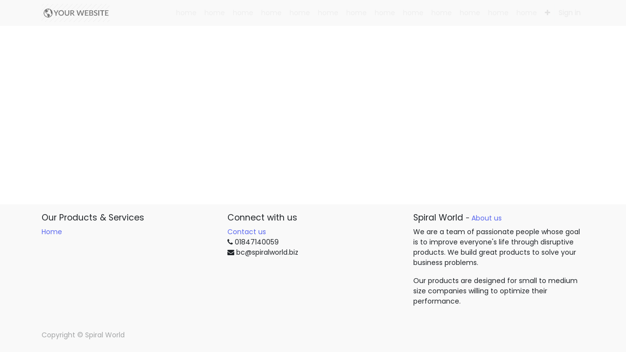

--- FILE ---
content_type: text/html; charset=utf-8
request_url: https://spiralworld.biz/megamenu2
body_size: 6591
content:

	    <!DOCTYPE html>
        
        
            
        
    <html lang="en-US" data-website-id="11" data-oe-company-name="Spiral World">
            
        
            
                
            
            
            
            
                
            
        
        
    <head>
                <meta charset="utf-8"/>
                <meta http-equiv="X-UA-Compatible" content="IE=edge,chrome=1"/>
                <meta name="viewport" content="width=device-width, initial-scale=1, user-scalable=no"/>
        <meta name="generator" content="Odoo"/>
        
        
        <meta name="robots" content="noindex"/>
            
            
            
        
        
        
            
            
            
                
                    
                        <meta property="og:type" content="website"/>
                    
                
                    
                        <meta property="og:title" content="mega menu | Spiral World Html"/>
                    
                
                    
                        <meta property="og:site_name" content="Spiral World"/>
                    
                
                    
                        <meta property="og:url" content="https://spiralworld.biz/megamenu2"/>
                    
                
                    
                        <meta property="og:image" content="https://spiralworld.biz/web/image/res.company/1/logo?unique=369bbae"/>
                    
                
            
            
            
                
                    <meta name="twitter:card" content="summary_large_image"/>
                
                    <meta name="twitter:title" content="mega menu | Spiral World Html"/>
                
                    <meta name="twitter:image" content="https://spiralworld.biz/web/image/res.company/1/logo?unique=369bbae"/>
                
            
        

        
            
            
        
        <link rel="canonical" href="https://spiralworld.biz//megamenu2"/>

        <link rel="preconnect" href="https://fonts.gstatic.com/" crossorigin=""/>
    

                <title> mega menu | Spiral World Html </title>
                <link type="image/x-icon" rel="shortcut icon" href="/web/image/website/11/favicon?unique=764117c"/>
            <link type="text/css" rel="stylesheet" href="/web/content/12028-8544580/11/web.assets_common.css"/>
            <link href="https://fonts.googleapis.com/css?family=Titillium+Web&amp;display=swap" rel="stylesheet"/>
            <link rel="apple-touch-icon" id="iphone_shmanifiest" sizes="200x200" href="/iphone_front.json/1"/>
            <link rel="manifest" href="/manifest.json"/>
            <link type="text/css" rel="stylesheet" href="/web/content/15055-0622612/11/web.assets_frontend.css"/>
        
    
        

                <script type="text/javascript">
                    var odoo = {
                    csrf_token: "5d05dcbed30476072bfe3727e2ee8ddcdd744485o",
                    debug: "",
                    };
                </script>
            <script type="text/javascript">
                odoo.session_info = {"is_admin": false, "is_system": false, "is_website_user": true, "user_id": false, "is_frontend": true, "translationURL": "/website/translations", "cache_hashes": {"translations": "63c39b9719623b23090242bff39258f3aa29fe2b"}};
            </script>
            <script defer="defer" type="text/javascript" src="/web/content/12031-959ec1c/11/web.assets_common_minimal_js.js"></script>
            <script defer="defer" type="text/javascript" src="/web/content/12032-a6afcdd/11/web.assets_frontend_minimal_js.js"></script>
            
        
    
            <script defer="defer" type="text/javascript" data-src="/web/content/12033-68c5bc2/11/web.assets_common_lazy.js"></script>
            <script defer="defer" type="text/javascript" data-src="/web/content/15056-dd52047/11/web.assets_frontend_lazy.js"></script>
        
    
        

                
            </head>
        <body class="">
                
        
    
            
          

        <link rel="stylesheet" type="text/css" href="/sh_corpomate_theme/static/src/css/extra_addons/cookieconsent.min.css"/>
        <script type="text/javascript" src="/sh_corpomate_theme/static/src/js/extra_addons/cookieconsent.min.js"></script>
        
        		
        		


   
    
    

    
    
    	    	
    

 
    
	    
     

	
   
		        
						
				        
			 
		
		
		
	 




	
 
                
            <div id="wrapwrap" class="   ">
                <header id="top" data-anchor="true" data-name="Header" class=" o_affix_enabled">
                    <nav class="navbar navbar-expand-md navbar-light bg-light">
                <div class="container">
                    <a href="/" class="navbar-brand logo">
            <span role="img" aria-label="Logo of Spiral World Html" title="Spiral World Html"><img src="/web/image/website/11/logo/Spiral%20World%20Html?unique=764117c" class="img img-fluid" alt="Spiral World Html"/></span>
        </a>
    <button type="button" class="navbar-toggler" data-toggle="collapse" data-target="#top_menu_collapse">
                        <span class="navbar-toggler-icon"></span>
                    </button>
                    <div class="collapse navbar-collapse" id="top_menu_collapse">
                        <ul class="nav navbar-nav ml-auto text-right o_menu_loading" id="top_menu">
                            
        
            
    
    <li class="nav-item ">
		        <a role="menuitem" data-toggle="" href="/home1" class="nav-link  ">
		            <span>home</span>
		        </a>
		    
		    
                		    
		    
		    </li>


		

        
            
    
    <li class="nav-item ">
		        <a role="menuitem" data-toggle="" href="/home2" class="nav-link  ">
		            <span>home</span>
		        </a>
		    
		    
                		    
		    
		    </li>


		

        
            
    
    <li class="nav-item ">
		        <a role="menuitem" data-toggle="" href="/home3" class="nav-link  ">
		            <span>home</span>
		        </a>
		    
		    
                		    
		    
		    </li>


		

        
            
    
    <li class="nav-item ">
		        <a role="menuitem" data-toggle="" href="/home4" class="nav-link  ">
		            <span>home</span>
		        </a>
		    
		    
                		    
		    
		    </li>


		

        
            
    
    <li class="nav-item ">
		        <a role="menuitem" data-toggle="" href="/home5" class="nav-link  ">
		            <span>home</span>
		        </a>
		    
		    
                		    
		    
		    </li>


		

        
            
    
    <li class="nav-item ">
		        <a role="menuitem" data-toggle="" href="/home6" class="nav-link  ">
		            <span>home</span>
		        </a>
		    
		    
                		    
		    
		    </li>


		

        
            
    
    <li class="nav-item ">
		        <a role="menuitem" data-toggle="" href="/home7" class="nav-link  ">
		            <span>home</span>
		        </a>
		    
		    
                		    
		    
		    </li>


		

        
            
    
    <li class="nav-item ">
		        <a role="menuitem" data-toggle="" href="/home8" class="nav-link  ">
		            <span>home</span>
		        </a>
		    
		    
                		    
		    
		    </li>


		

        
            
    
    <li class="nav-item ">
		        <a role="menuitem" data-toggle="" href="/home9" class="nav-link  ">
		            <span>home</span>
		        </a>
		    
		    
                		    
		    
		    </li>


		

        
            
    
    <li class="nav-item ">
		        <a role="menuitem" data-toggle="" href="/home10" class="nav-link  ">
		            <span>home</span>
		        </a>
		    
		    
                		    
		    
		    </li>


		

        
            
    
    <li class="nav-item ">
		        <a role="menuitem" data-toggle="" href="/home11" class="nav-link  ">
		            <span>home</span>
		        </a>
		    
		    
                		    
		    
		    </li>


		

        
            
    
    <li class="nav-item ">
		        <a role="menuitem" data-toggle="" href="/home12" class="nav-link  ">
		            <span>home</span>
		        </a>
		    
		    
                		    
		    
		    </li>


		

        
            
    
    <li class="nav-item ">
		        <a role="menuitem" data-toggle="" href="/home13" class="nav-link  ">
		            <span>home</span>
		        </a>
		    
		    
                		    
		    
		    </li>


		

        
            
    
    <li class="nav-item dropdown">
		        <a role="menuitem" data-toggle="dropdown" href="/megamenu1" class="nav-link  dropdown-toggle">
		            <span>mega menu</span>
		        </a>
		    
		    
                <ul class="oe_structure dropdown-menu">
                    <div><section id="sh_megamenubar_7" class="js_cls_sh_megamenu_section_7">
        <div class="container js_cls_sh_megamenu_container_7">
            <div class="row">
                <div class="col-md-8">
                    <div class="sh_content">
                        <h4>About</h4>
                        <p>Lorem Ipsum is simply dummy text of the printing and typesetting industry. Lorem Ipsum has been the industry's standard dummy text ever since the 1500s, when an unknown printer took a galley of type and scrambled it to make a type specimen book. It has survived not only five centuries, but also the leap into electronic typesetting, remaining essentially unchanged. It was popularised in the 1960s with the release of Letraset sheets containing Lorem Ipsum passages, and more recently with desktop publishing software like Aldus PageMaker including versions of Lorem Ipsum.</p>
                    </div>
                </div>
                <div class="col-md-4">
                    <div class="sh_right_img">
                        <a href="#" class="d-block">
                            <img src="/sh_corpomate_theme/static/src/img/mega_menu/slider.png">
                        </a>
                    </div>
                    <!-- <section id="myCarousel" class="s_features_carousel carousel slide" data-interval="10000" >
                        
                        <ol type="1" class="carousel-indicators">
                            <li data-target="#myCarousel" data-slide-to="0" class="active"></li>
                            <li data-target="#myCarousel" data-slide-to="1"></li>
                        </ol>
                        
                        <div class="carousel-inner">
                            <div class="carousel-item image_text active">
                                <img class="img img-fluid d-block mx-auto" src="/sh_corpomate_theme/static/src/img/mega_menu/slider.png" alt=""/>                    
                            </div>
                            <div class="carousel-item image_text">
                                <img class="img img-fluid d-block mx-auto" src="/sh_corpomate_theme/static/src/img/mega_menu/slider.png" alt=""/> 
                            </div>
                        </div>
                        <div class="carousel-control-prev" data-target="#s_products_carousel" data-slide="prev" role="img" aria-label="Previous" title="Previous">
                            <span class="carousel-control-prev-icon fa fa-chevron-left"/>
                            <span class="sr-only">Previous</span>
                        </div>
                        <div class="carousel-control-next" data-target="#s_products_carousel" data-slide="next" role="img" aria-label="Next" title="Next">
                            <span class="carousel-control-next-icon fa fa-chevron-right"/>
                            <span class="sr-only">Next</span>
                        </div>
                    </section> -->
                </div>
            </div>
        </div>
    </section>      	    
      	
      	



      	    <!-- paste your mega menu code here end -->

      	    
      	    
      	    
 </div>
                </ul>		    
		    
		    </li>


		

        
            
    
    <li class="nav-item dropdown">
		        <a role="menuitem" data-toggle="dropdown" href="/megamenu2" class="nav-link active dropdown-toggle">
		            <span>mega menu</span>
		        </a>
		    
		    
                <ul class="oe_structure dropdown-menu">
                    <div><section id="sh_megamenubar_8">
        <div class="container">
            <div class="row">
                <div class="col-md-7">
                    <div class="sh_content">
                        <h4>Contact info:</h4>
                        <p>Lorem Ipsum is simply dummy text of the printing and typesetting industry. Lorem Ipsum has been the industry's standard dummy text ever since the 1500s. Lorem Ipsum is simply dummy text of the printing and typesetting industry. Lorem Ipsum has been the industry's standard dummy text ever since the 1500s.</p>
                        <hr>
                        <ul class="sh_address">
                            <li><b>Address:</b>Heera Panna Complex, Rajkot.</li>
                            <li><b>Contact:</b><a href="#">79845 75681</a></li>
                            <li><b>Email:</b><a href="#"><span class="__cf_email__" data-cfemail="eb82858d84ab98848d9f838e8a878e99c5888486">[email&#160;protected]</span></a></li>
                            <li><b>Home:</b><a href="#">https://www.softhealer.com/</a></li>
                        </ul>
                    </div>
                </div>
                <div class="col-md-5">
                    <div class="sh_map">
                        <a href="#">
                        	<img src="/sh_corpomate_theme/static/src/img/mega_menu/map.png">
                        </a>
                    </div>
                </div>
            </div>
        </div>
    </section>      	    
      	    
   	    	
      	    <!-- paste your mega menu code here end -->
      	    

   	    	</div>
                </ul>		    
		    
		    </li>


		

        
            
    
    <li class="nav-item dropdown">
		        <a role="menuitem" data-toggle="dropdown" href="/megamenu3" class="nav-link  dropdown-toggle">
		            <span>mega menu</span>
		        </a>
		    
		    
                <ul class="oe_structure dropdown-menu">
                    <div><section id="sh_megamenubar_9">
        <div class="container">
            <div class="row">
                <div class="col-lg-3 col-md-6">
                    <div class="sh_content">
                        <div class="sh_img">
                            <img src="/sh_corpomate_theme/static/src/img/mega_menu/Layer%202.png">
                            <div class="sh_social_shair">
                                <a href="#"><span class="fa fa-facebook"></span></a>
                                <a href="#"><span class="fa fa-twitter"></span></a>
                                <a href="#"><span class="fa fa-instagram"></span></a>
                            </div>
                        </div>
                        <h4>Lorem Ipsum</h4>
                        <p>Lorem ipsum dollar sit</p>
                    </div>
                </div>

                <div class="col-lg-3 col-md-6">
                    <div class="sh_content">
                        <div class="sh_img">
                            <img src="/sh_corpomate_theme/static/src/img/mega_menu/Layer%203.png">
                            <div class="sh_social_shair">
                                <a href="#"><span class="fa fa-facebook"></span></a>
                                <a href="#"><span class="fa fa-twitter"></span></a>
                                <a href="#"><span class="fa fa-instagram"></span></a>
                            </div>
                        </div>
                        <h4>Lorem Ipsum</h4>
                        <p>Lorem ipsum dollar sit</p>
                    </div>
                </div>

                <div class="col-lg-3 col-md-6">
                    <div class="sh_content">
                        <div class="sh_img">
                            <img src="/sh_corpomate_theme/static/src/img/mega_menu/Layer%202.png">
                            <div class="sh_social_shair">
                                <a href="#"><span class="fa fa-facebook"></span></a>
                                <a href="#"><span class="fa fa-twitter"></span></a>
                                <a href="#"><span class="fa fa-instagram"></span></a>
                            </div>
                        </div>
                        <h4>Lorem Ipsum</h4>
                        <p>Lorem ipsum dollar sit</p>
                    </div>
                </div>

                <div class="col-lg-3 col-md-6">
                    <div class="sh_content">
                        <div class="sh_img">
                            <img src="/sh_corpomate_theme/static/src/img/mega_menu/Layer%203.png">
                            <div class="sh_social_shair">
                                <a href="#"><span class="fa fa-facebook"></span></a>
                                <a href="#"><span class="fa fa-twitter"></span></a>
                                <a href="#"><span class="fa fa-instagram"></span></a>
                            </div>
                        </div>
                        <h4>Lorem Ipsum</h4>
                        <p>Lorem ipsum dollar sit</p>
                    </div>
                </div>

            </div>
        </div>
    </section>      	    
      	    
      	    
   	    	
      	    <!-- paste your mega menu code here end -->
      	    

   	    	</div>
                </ul>		    
		    
		    </li>


		

        
            
    
    <li class="nav-item dropdown">
		        <a role="menuitem" data-toggle="dropdown" href="/megamenu4" class="nav-link  dropdown-toggle">
		            <span>mega menu</span>
		        </a>
		    
		    
                <ul class="oe_structure dropdown-menu">
                    <div><section id="sh_megamenubar_10">
        <div class="container">
            <div class="row">
                <div class="col-md-3">
                    <div class="sh_content">
                        <div class="sh_img">
                            <img src="/sh_corpomate_theme/static/src/img/mega_menu/teamwork-concept-landing-page_52683-20164.png">
                        </div>
                        <h4>Lorem Ipsum</h4>
                        <p>Lorem Ipsum dolor sit amet,</p>
                    </div>
                </div>

                <div class="col-md-3">
                    <div class="sh_content">
                        <div class="sh_img">
                            <img src="/sh_corpomate_theme/static/src/img/mega_menu/landing-page-template-business_52683-20458.png">
                        </div>
                        <h4>Lorem Ipsum</h4>
                        <p>Lorem Ipsum dolor sit amet,</p>
                    </div>
                </div>

                <div class="col-md-3">
                    <div class="sh_content">
                        <div class="sh_img">
                            <img src="/sh_corpomate_theme/static/src/img/mega_menu/contact-us-concept-landing-page_52683-18636.png">
                        </div>
                        <h4>Lorem Ipsum</h4>
                        <p>Lorem Ipsum dolor sit amet,</p>
                    </div>
                </div>

                <div class="col-md-3">
                    <div class="sh_content">
                        <div class="sh_img">
                            <img src="/sh_corpomate_theme/static/src/img/mega_menu/business-people-seminar-with-professional-presenting-office-teamwork-business-meeting_40876-1219.png">
                        </div>
                        <h4>Lorem Ipsum</h4>
                        <p>Lorem Ipsum dolor sit amet,</p>
                    </div>
                </div>
            </div>

            <div class="sh_btn">
                <a href="#" class="btn btn-primary">View More</a>
            </div>

        </div>
    </section>      	    
      	    
   	    	
      	    <!-- paste your mega menu code here end -->
      	    

   	    	</div>
                </ul>		    
		    
		    </li>


		

        
            
    
    <li class="nav-item dropdown">
		        <a role="menuitem" data-toggle="dropdown" href="/megamenu5" class="nav-link  dropdown-toggle">
		            <span>mega menu</span>
		        </a>
		    
		    
                <ul class="oe_structure dropdown-menu">
                    <div><section id="sh_megamenubar_11">
        <div class="container">
            <div class="row">
                <div class="col-md-3">
                    <div class="sh_content">
                        <div class="sh_icon">
                            <span class="fa fa-cubes"></span>
                        </div>
                        <h4>Lorem Ipsum</h4>
                        <p>Lorem ipsum is simply dummy text of the printing and type setting industry.</p>
                    </div>
                </div>

                <div class="col-md-3">
                    <div class="sh_content">
                        <div class="sh_icon">
                            <span class="fa fa-television"></span>
                        </div>
                        <h4>Lorem Ipsum</h4>
                        <p>Lorem ipsum is simply dummy text of the printing and type setting industry.</p>
                    </div>
                </div>

                <div class="col-md-3">
                    <div class="sh_content">
                        <div class="sh_icon">
                            <span class="fa fa-paper-plane-o"></span>
                        </div>
                        <h4>Lorem Ipsum</h4>
                        <p>Lorem ipsum is simply dummy text of the printing and type setting industry.</p>
                    </div>
                </div>

                <div class="col-md-3">
                    <div class="sh_content">
                        <div class="sh_icon">
                            <span class="fa fa-signal"></span>
                        </div>
                        <h4>Lorem Ipsum</h4>
                        <p>Lorem ipsum is simply dummy text of the printing and type setting industry.</p>
                    </div>
                </div>

                <div class="col-md-3">
                    <div class="sh_content">
                        <div class="sh_icon">
                            <span class="fa fa-cubes"></span>
                        </div>
                        <h4>Lorem Ipsum</h4>
                        <p>Lorem ipsum is simply dummy text of the printing and type setting industry.</p>
                    </div>
                </div>

                <div class="col-md-3">
                    <div class="sh_content">
                        <div class="sh_icon">
                            <span class="fa fa-television"></span>
                        </div>
                        <h4>Lorem Ipsum</h4>
                        <p>Lorem ipsum is simply dummy text of the printing and type setting industry.</p>
                    </div>
                </div>

                <div class="col-md-3">
                    <div class="sh_content">
                        <div class="sh_icon">
                            <span class="fa fa-paper-plane-o"></span>
                        </div>
                        <h4>Lorem Ipsum</h4>
                        <p>Lorem ipsum is simply dummy text of the printing and type setting industry.</p>
                    </div>
                </div>

                <div class="col-md-3">
                    <div class="sh_content">
                        <div class="sh_icon">
                            <span class="fa fa-signal"></span>
                        </div>
                        <h4>Lorem Ipsum</h4>
                        <p>Lorem ipsum is simply dummy text of the printing and type setting industry.</p>
                    </div>
                </div>

            </div>
        </div>
    </section>      	    
      	    
   	    	
      	    <!-- paste your mega menu code here end -->
      	    

   	    	</div>
                </ul>		    
		    
		    </li>


		

        
            
    
    <li class="nav-item dropdown">
		        <a role="menuitem" data-toggle="dropdown" href="/megamenu6" class="nav-link  dropdown-toggle">
		            <span>mega menu</span>
		        </a>
		    
		    
                <ul class="oe_structure dropdown-menu">
                    <div><section id="sh_megamenubar_12">
        <div class="container">
            <div class="row">
                <div class="col-md-3">
                    <div class="sh_img">
                        <img src="/sh_corpomate_theme/static/src/img/mega_menu/teamwork-people-with-puzzle-pieces_24877-54950.png">
                    </div>
                </div>
                <div class="col-md-6">
                    <div class="sh_des">
                        <h4>About</h4>
                        <hr>
                        <p>Lorem Ipsum is simply dummy text of the printing and typesetting industry. Lorem Ipsum has been the industry's standard dummy text ever since the 1500s, when an unknown printer took a galley of type and scrambled it to make a type specimen book. It has survived not only five centuries, but also the leap into electronic typesetting, remaining essentially unchanged.</p>
                    </div>
                </div>
                <div class="col-md-3">
                    <div class="sh_link">
                        <h4>Links</h4>
                        <hr>
                        <ul>
                            <li><a href="#">Explore More</a></li>
                            <li><a href="#">Why choose us?</a></li>
                            <li><a href="#">Want to join us?</a></li>
                            <li><a href="#">What we do?</a></li>
                            <li><a href="#">Support team</a></li>
                            <li><a href="#">Developer team</a></li>
                        </ul>
                    </div>
                </div>
            </div>
        </div>
    </section>      	    
      	    
   	    	
      	    <!-- paste your mega menu code here end -->
      	    

   	    	</div>
                </ul>		    
		    
		    </li>


		

        
            
    
    <li class="nav-item dropdown">
		        <a role="menuitem" data-toggle="dropdown" href="/megamenu7" class="nav-link  dropdown-toggle">
		            <span>mega menu</span>
		        </a>
		    
		    
                <ul class="oe_structure dropdown-menu">
                    <div><section id="sh_megamenubar_13">
        <div class="container">
            <div class="row">
                <div class="col-md-4">
                    <div class="sh_map">
                        <img src="/sh_corpomate_theme/static/src/img/mega_menu/e188a0c5-d49a-47d6-8267-96856e3bf4f6.png">
                    </div> 
                </div>

                <div class="col-md-4">
                   <div class="sh_title">
                        <h4>About</h4>
                        <p>Lorem ipsum dolor sit amet, consectetur adipiscing elit, sed do eiusmod tempor incididunt ut labore et dolore magna aliqua. Ut enim ad minim veniam, quis nostrud exercitation ullamco laboris nisi ut aliquip ex ea commodo consequat. Duis aute irure dolor in reprehenderit in voluptate velit esse cillum dolore eu fugiat nulla pariatur.</p>
                    </div>
                </div>

                <div class="col-md-4">
                    <div class="sh_address">
                        <div class="sh_title">    
                            <h4>Address</h4>
                        </div>
                        <ul class="sh_address_detail">
                            <li>
                                <a href="#"><span class="fa fa-map-marker"></span> Heera Panna Complex, Rajkot</a>
                            </li>
                            <li>
                               <a href="#"> <span class="fa fa-phone"></span> 7984575681</a>
                            </li>
                            <li>
                               <a href="#"> <span class="fa fa-envelope-open"></span> <span class="__cf_email__" data-cfemail="5d14333b321d2e323b2935383c31382f733e3230">[email&#160;protected]</span></a>
                            </li>
                            <li>
                               <a href="#"> <span class="fa fa-home"></span> https://www.softhealer.com/</a>
                            </li>
                        </ul>

                        <ul class="sh_social_media">
                            <li>
                                <a href="#"><span class="fa fa-facebook"></span></a>
                            </li>
                            <li>
                                <a href="#"><span class="fa fa-twitter"></span></a>
                            </li>
                            <li>
                                <a href="#"><span class="fa fa-youtube"></span></a>
                            </li>
                            <li>
                                <a href="#"><span class="fa fa-instagram"></span></a>
                            </li>                            
                        </ul>

                    </div>
                </div>


            </div>
        </div>
    </section>      	    
      	    
      	    
   	    	
      	    <!-- paste your mega menu code here end -->
      	    

   	    	</div>
                </ul>		    
		    
		    </li>


		

        
            
    
    <li class="nav-item dropdown">
		        <a role="menuitem" data-toggle="dropdown" href="/megamenu8" class="nav-link  dropdown-toggle">
		            <span>mega menu</span>
		        </a>
		    
		    
                <ul class="oe_structure dropdown-menu">
                    <div><section id="sh_megamenubar_14">
        <div class="container">
            <div class="row">
                <div class="col-md-4">
                    <div class="sh_content">
                        <div class="sh_img">
                            <img src="/sh_corpomate_theme/static/src/img/mega_menu/Layer%205.png">
                        </div>
                        <div class="sh_des">
                            <h4>Lorem Ipsum</h4>
                            <p>Lorem ipsum dollar sit</p>
                            <div class="sh_media">
                                <a href="#"><span class="fa fa-facebook"></span></a>
                                <a href="#"><span class="fa fa-twitter"></span></a>
                                <a href="#"><span class="fa fa-instagram"></span></a>
                            </div>
                        </div>
                    </div>
                </div>
                <div class="col-md-4">
                    <div class="sh_content">
                        <div class="sh_img">
                            <img src="/sh_corpomate_theme/static/src/img/mega_menu/Layer%205.png">
                        </div>
                        <div class="sh_des">
                            <h4>Lorem Ipsum</h4>
                            <p>Lorem ipsum dollar sit</p>
                            <div class="sh_media">
                                <a href="#"><span class="fa fa-facebook"></span></a>
                                <a href="#"><span class="fa fa-twitter"></span></a>
                                <a href="#"><span class="fa fa-instagram"></span></a>
                            </div>
                        </div>
                    </div>
                </div>
                <div class="col-md-4">
                    <div class="sh_content">
                        <div class="sh_img">
                            <img src="/sh_corpomate_theme/static/src/img/mega_menu/Layer%205.png">
                        </div>
                        <div class="sh_des">
                            <h4>Lorem Ipsum</h4>
                            <p>Lorem ipsum dollar sit</p>
                            <div class="sh_media">
                                <a href="#"><span class="fa fa-facebook"></span></a>
                                <a href="#"><span class="fa fa-twitter"></span></a>
                                <a href="#"><span class="fa fa-instagram"></span></a>
                            </div>
                        </div>
                    </div>
                </div>
                <div class="col-md-4">
                    <div class="sh_content pb-0">
                        <div class="sh_img">
                            <img src="/sh_corpomate_theme/static/src/img/mega_menu/Layer%206.png">
                        </div>
                        <div class="sh_des">
                            <h4>Lorem Ipsum</h4>
                            <p>Lorem ipsum dollar sit</p>
                            <div class="sh_media">
                                <a href="#"><span class="fa fa-facebook"></span></a>
                                <a href="#"><span class="fa fa-twitter"></span></a>
                                <a href="#"><span class="fa fa-instagram"></span></a>
                            </div>
                        </div>
                    </div>
                </div>
                <div class="col-md-4">
                    <div class="sh_content pb-0">
                        <div class="sh_img">
                            <img src="/sh_corpomate_theme/static/src/img/mega_menu/Layer%206.png">
                        </div>
                        <div class="sh_des">
                            <h4>Lorem Ipsum</h4>
                            <p>Lorem ipsum dollar sit</p>
                            <div class="sh_media">
                                <a href="#"><span class="fa fa-facebook"></span></a>
                                <a href="#"><span class="fa fa-twitter"></span></a>
                                <a href="#"><span class="fa fa-instagram"></span></a>
                            </div>
                        </div>
                    </div>
                </div>
                <div class="col-md-4">
                    <div class="sh_content pb-0">
                        <div class="sh_img">
                            <img src="/sh_corpomate_theme/static/src/img/mega_menu/Layer%206.png">
                        </div>
                        <div class="sh_des">
                            <h4>Lorem Ipsum</h4>
                            <p>Lorem ipsum dollar sit</p>
                            <div class="sh_media">
                                <a href="#"><span class="fa fa-facebook"></span></a>
                                <a href="#"><span class="fa fa-twitter"></span></a>
                                <a href="#"><span class="fa fa-instagram"></span></a>
                            </div>
                        </div>
                    </div>
                </div>

            </div>
        </div>
    </section>      	    
      	    
      	    
   	    	
      	    <!-- paste your mega menu code here end -->
      	    

   	    	</div>
                </ul>		    
		    
		    </li>


		

        
            
    
    <li class="nav-item dropdown">
		        <a role="menuitem" data-toggle="dropdown" href="/megamenu9" class="nav-link  dropdown-toggle">
		            <span>mega menu</span>
		        </a>
		    
		    
                <ul class="oe_structure dropdown-menu">
                    <div><section id="sh_megamenubar_15">
        <div class="container">
            <div class="row">
                <div class="col-md-3">
                    <div class="sh_content">
                        <h4>Portfolio Columns <span class="fa fa-chevron-down"></span></h4>
                        <ul>
                            <section><a href="#">Two Columns</a></section>
                            <section><a href="#">Three Columns</a></section>
                            <section><a href="#">Four Columns</a></section>
                            <section><a href="#">Five Columns</a></section>
                            <section><a href="#">Six Columns</a></section>
                        </ul>
                    </div> 
                </div>

                <div class="col-md-3">
                    <div class="sh_content">
                        <h4>Portfolio Fullwidth <span class="fa fa-chevron-down"></span></h4>
                        <ul>
                            <section><a href="#">Portfolio Style 1</a></section>
                            <section><a href="#">Portfolio Style 2</a></section>
                            <section><a href="#">Portfolio Style 3</a></section>
                            <section><a href="#">Portfolio Style 4</a></section>
                            <section><a href="#">Portfolio Style 5</a></section>
                        </ul>
                    </div> 
                </div>

                <div class="col-md-3">
                    <div class="sh_content">
                        <h4>Single Pages <span class="fa fa-chevron-down"></span></h4>
                        <ul>
                            <section><a href="#">Two Columns</a></section>
                            <section><a href="#">Three Columns</a></section>
                            <section><a href="#">Four Columns</a></section>
                            <section><a href="#">Five Columns</a></section>
                            <section><a href="#">Six Columns</a></section>
                        </ul>
                    </div> 
                </div>

                <div class="col-md-3">
                    <div class="sh_content">
                        <h4>Masonry Portfolio <span class="fa fa-chevron-down"></span></h4>
                        <ul>
                            <section><a href="#">Extended Items</a></section>
                            <section><a href="#">Full Width Slider</a></section>
                            <section><a href="#">Full Width Video</a></section>
                            <section><a href="#">Side Image Slider</a></section>
                            <section><a href="#">Grid Gallery</a></section>
                        </ul>
                    </div> 
                </div>
            </div>

            <div class="sh_view_more">
                <a href="#" class="btn">View More</a>
            </div>

        </div>
    </section>
      	    
    <!-- put your code here -->   	    	
      	    

   	    	</div>
                </ul>		    
		    
		    </li>


		

        
            
    
    <li class="nav-item dropdown">
		        <a role="menuitem" data-toggle="dropdown" href="/megamenu10" class="nav-link  dropdown-toggle">
		            <span>mega menu</span>
		        </a>
		    
		    
                <ul class="oe_structure dropdown-menu">
                    <div><section id="sh_megamenubar_16">
        <div class="container">
            <div class="row">
                <div class="col-md-3">
                    <div class="sh_content">
                        <h4>Company Overview</h4>
                        <div class="sh_img">
                           <img src="/sh_corpomate_theme/static/src/img/theme9/2.png">
                        </div>
                        <p>Lorem ipsum dolor sit amet, consecteture</p>
                    </div> 
                </div>

                <div class="col-md-3">
                    <div class="sh_content">
                        <h4>Example pages</h4>
                        <ul>
                            <section><a href="#"><span class="fa fa-arrow-right"></span> Testimonial 1</a></section>
                            <section><a href="#"><span class="fa fa-arrow-right"></span> Testimonial 2</a></section>
                            <section><a href="#"><span class="fa fa-arrow-right"></span> Graphs &amp; Charts</a></section>
                            <section><a href="#"><span class="fa fa-arrow-right"></span> Typography</a></section>
                            <section><a href="#"><span class="fa fa-arrow-right"></span> Webinars</a></section>
                            <section><a href="#"><span class="fa fa-arrow-right"></span> Webinars single</a></section>
                        </ul>
                    </div> 
                </div>

                <div class="col-md-3">
                    <div class="sh_content">
                        <h4>Events</h4>
                        <ul>
                            <section><a href="#"><span class="fa fa-arrow-right"></span> event grid</a></section>
                            <section><a href="#"><span class="fa fa-arrow-right"></span> event classic</a></section>
                            <section><a href="#"><span class="fa fa-arrow-right"></span> event modern</a></section>
                            <section><a href="#"><span class="fa fa-arrow-right"></span> appointment</a></section>
                            <section><a href="#"><span class="fa fa-arrow-right"></span> coming soon</a></section>
                            <section><a href="#"><span class="fa fa-arrow-right"></span> cost calculator</a></section>
                        </ul>
                    </div> 
                </div>

                <div class="col-md-3">
                    <div class="sh_content">
                        <h4>contacts</h4>
                        <ul>
                            <section><a href="#"><span class="fa fa-map-marker"></span> 905, corporate levels, ayodhya chowk, rajkot.</a></section>
                            <section><a href="#"><span class="fa fa-phone"></span> +917984575681</a></section>
                            <section><a href="#"><span class="fa fa-envelope-o"></span> <span class="__cf_email__" data-cfemail="0d7e787d7d627f794d7e626b7965686c61687f236e6260">[email&#160;protected]</span></a></section>
                        </ul>
                    </div> 
                </div>
            </div>

            

        </div>
    </section>
      	    
      	    
      	    
    <!-- put your code here -->   	    	
      	    

   	    	</div>
                </ul>		    
		    
		    </li>


		

        
            
    
    <li class="nav-item dropdown">
		        <a role="menuitem" data-toggle="dropdown" href="/megamenu11" class="nav-link  dropdown-toggle">
		            <span>mega menu</span>
		        </a>
		    
		    
                <ul class="oe_structure dropdown-menu">
                    <div><section id="sh_megamenubar_17">
        <div class="container">
            <div class="row">
                <div class="col-md-3">
                    <div class="sh_content">
                        <h4>Departments</h4>
                        <ul>
                            <section><a href="#"> orthopaedics 1</a></section>
                            <section><a href="#"> gynecology</a></section>
                            <section><a href="#"> medicine</a></section>
                            <section><a href="#"> cardiology</a></section>
                            <section><a href="#"> dental care</a></section>
                        </ul>
                        <div class="sh_img">
                           <img src="/sh_corpomate_theme/static/src/img/mega_menu/theme_11/megamenu1.jpg">
                        </div>
                    </div> 
                </div>

                <div class="col-md-3">
                    <div class="sh_content">
                        <h4>our doctors</h4>
                        <ul>
                            <section><a href="#"> doctor one</a></section>
                            <section><a href="#"> doctor two</a></section>
                            <section><a href="#"> doctor three</a></section>
                            <section><a href="#"> doctor four</a></section>
                            <section><a href="#"> doctor five</a></section>
                        </ul>
                        <div class="sh_img">
                           <img src="/sh_corpomate_theme/static/src/img/mega_menu/theme_11/megamenu2.jpg">
                        </div>
                    </div> 
                </div>

                <div class="col-md-3">
                    <div class="sh_content">
                        <h4>our gallery</h4>
                        <ul>
                            <section><a href="#"> gallery 2 column</a></section>
                            <section><a href="#"> gallery 3 column</a></section>
                            <section><a href="#"> gallery 4 column</a></section>
                            <section><a href="#"> gallery full width</a></section>
                            <section><a href="#"> gallery full width no gap</a></section>
                        </ul>
                        <div class="sh_img">
                           <img src="/sh_corpomate_theme/static/src/img/mega_menu/theme_11/megamenu3.jpg">
                        </div>
                    </div> 
                </div>

                <div class="col-md-3">
                    <div class="sh_content">
                        <h4>general services</h4>
                        <ul>
                            <section><a href="#"> cardiology</a></section>
                            <section><a href="#"> orthopaedics</a></section>
                            <section><a href="#"> pediatric</a></section>
                            <section><a href="#"> oncology</a></section>
                            <section><a href="#"> anesthesiology</a></section>    
                        </ul>
                        <div class="sh_img">
                           <img src="/sh_corpomate_theme/static/src/img/mega_menu/theme_11/megamenu4.jpg">
                        </div>
                    </div> 
                </div>
            </div>

            

        </div>
    </section>    
      	    
      	    
    <!-- put your code here -->   	    	
      	    

   	    	</div>
                </ul>		    
		    
		    </li>


		

        
            
    
    <li class="nav-item dropdown">
		        <a role="menuitem" data-toggle="dropdown" href="/megamenu12" class="nav-link  dropdown-toggle">
		            <span>mega menu</span>
		        </a>
		    
		    
                <ul class="oe_structure dropdown-menu">
                    <div><section id="sh_megamenubar_17">
        <div class="container">
            <div class="row">
                <div class="col-md-3">
                    <div class="sh_content">
                        <h4>Interactive</h4>
                        <ul>
                            <section><a href="#"> Split Section</a></section>
                            <section><a href="#"> Triple Frame Image</a></section>
                            <section><a href="#"> Portfolio Lists</a></section>
                            <section><a href="#"> Portfolio Slider</a></section>
                            <section><a href="#"> Shop List</a></section>
                        </ul>
                        <div class="sh_img">
                           <img src="/sh_corpomate_theme/static/src/img/mega_menu/theme_12/megamenu1.jpg">
                        </div>
                    </div> 
                </div>

                <div class="col-md-3">
                    <div class="sh_content">
                        <h4>our team</h4>
                        <ul>
                            <section><a href="#"> team one</a></section>
                            <section><a href="#"> team two</a></section>
                            <section><a href="#"> team three</a></section>
                            <section><a href="#"> team four</a></section>
                            <section><a href="#"> team five</a></section>
                        </ul>
                        <div class="sh_img">
                           <img src="/sh_corpomate_theme/static/src/img/mega_menu/theme_12/megamenu2.jpg">
                        </div>
                    </div> 
                </div>

                <div class="col-md-3">
                    <div class="sh_content">
                        <h4>our gallery</h4>
                        <ul>
                            <section><a href="#"> gallery 2 column</a></section>
                            <section><a href="#"> gallery 3 column</a></section>
                            <section><a href="#"> gallery 4 column</a></section>
                            <section><a href="#"> gallery full width</a></section>
                            <section><a href="#"> gallery full width no gap</a></section>
                        </ul>
                        <div class="sh_img">
                           <img src="/sh_corpomate_theme/static/src/img/mega_menu/theme_12/megamenu3.jpg">
                        </div>
                    </div> 
                </div>

                <div class="col-md-3">
                    <div class="sh_content">
                        <h4>general services</h4>
                        <ul>
                            <section><a href="#"> building construction</a></section>
                            <section><a href="#"> property sketching</a></section>
                            <section><a href="#"> building renovation</a></section>
                            <section><a href="#"> interior design</a></section>
                            <section><a href="#"> material supply</a></section>    
                        </ul>
                        <div class="sh_img">
                           <img src="/sh_corpomate_theme/static/src/img/mega_menu/theme_12/megamenu4.jpg">
                        </div>
                    </div> 
                </div>
            </div>

            

        </div>
    </section>      	       	    
      	    
    <!-- put your code here -->   	    	
      	    

   	    	</div>
                </ul>		    
		    
		    </li>


		

        
            
    
    <li class="nav-item ">
		        <a role="menuitem" data-toggle="" href="/aboutus1" class="nav-link  ">
		            <span>about us</span>
		        </a>
		    
		    
                		    
		    
		    </li>


		

        
            
    
    <li class="nav-item ">
		        <a role="menuitem" data-toggle="" href="/aboutus2" class="nav-link  ">
		            <span>about us</span>
		        </a>
		    
		    
                		    
		    
		    </li>


		

        
            
    
    <li class="nav-item ">
		        <a role="menuitem" data-toggle="" href="/aboutus3" class="nav-link  ">
		            <span>about us</span>
		        </a>
		    
		    
                		    
		    
		    </li>


		

        
            
    
    <li class="nav-item ">
		        <a role="menuitem" data-toggle="" href="/aboutus4" class="nav-link  ">
		            <span>about us</span>
		        </a>
		    
		    
                		    
		    
		    </li>


		

        
            
    
    <li class="nav-item ">
		        <a role="menuitem" data-toggle="" href="/aboutus5" class="nav-link  ">
		            <span>about us</span>
		        </a>
		    
		    
                		    
		    
		    </li>


		

        
            
    
    <li class="nav-item ">
		        <a role="menuitem" data-toggle="" href="/aboutus6" class="nav-link  ">
		            <span>about us</span>
		        </a>
		    
		    
                		    
		    
		    </li>


		

        
            
    
    <li class="nav-item ">
		        <a role="menuitem" data-toggle="" href="/aboutus7" class="nav-link  ">
		            <span>about us</span>
		        </a>
		    
		    
                		    
		    
		    </li>


		

        
            
    
    <li class="nav-item ">
		        <a role="menuitem" data-toggle="" href="/aboutus8" class="nav-link  ">
		            <span>about us</span>
		        </a>
		    
		    
                		    
		    
		    </li>


		

        
            
    
    <li class="nav-item ">
		        <a role="menuitem" data-toggle="" href="/aboutus9" class="nav-link  ">
		            <span>about us</span>
		        </a>
		    
		    
                		    
		    
		    </li>


		

        
            
    
    <li class="nav-item ">
		        <a role="menuitem" data-toggle="" href="/aboutus10" class="nav-link  ">
		            <span>about us</span>
		        </a>
		    
		    
                		    
		    
		    </li>


		

        
            
    
    <li class="nav-item ">
		        <a role="menuitem" data-toggle="" href="/aboutus11" class="nav-link  ">
		            <span>about us</span>
		        </a>
		    
		    
                		    
		    
		    </li>


		

        
            
    
    <li class="nav-item ">
		        <a role="menuitem" data-toggle="" href="/aboutus12" class="nav-link  ">
		            <span>about us</span>
		        </a>
		    
		    
                		    
		    
		    </li>


		

        
            
    
    <li class="nav-item ">
		        <a role="menuitem" data-toggle="" href="/aboutus13" class="nav-link  ">
		            <span>about us</span>
		        </a>
		    
		    
                		    
		    
		    </li>


		

        
            
    
    <li class="nav-item ">
		        <a role="menuitem" data-toggle="" href="/service1" class="nav-link  ">
		            <span>service</span>
		        </a>
		    
		    
                		    
		    
		    </li>


		

        
            
    
    <li class="nav-item ">
		        <a role="menuitem" data-toggle="" href="/service2" class="nav-link  ">
		            <span>service</span>
		        </a>
		    
		    
                		    
		    
		    </li>


		

        
            
    
    <li class="nav-item ">
		        <a role="menuitem" data-toggle="" href="/service3" class="nav-link  ">
		            <span>service</span>
		        </a>
		    
		    
                		    
		    
		    </li>


		

        
            
    
    <li class="nav-item ">
		        <a role="menuitem" data-toggle="" href="/service4" class="nav-link  ">
		            <span>service</span>
		        </a>
		    
		    
                		    
		    
		    </li>


		

        
            
    
    <li class="nav-item ">
		        <a role="menuitem" data-toggle="" href="/service5" class="nav-link  ">
		            <span>service</span>
		        </a>
		    
		    
                		    
		    
		    </li>


		

        
            
    
    <li class="nav-item ">
		        <a role="menuitem" data-toggle="" href="/service6" class="nav-link  ">
		            <span>service</span>
		        </a>
		    
		    
                		    
		    
		    </li>


		

        
            
    
    <li class="nav-item ">
		        <a role="menuitem" data-toggle="" href="/service7" class="nav-link  ">
		            <span>service</span>
		        </a>
		    
		    
                		    
		    
		    </li>


		

        
            
    
    <li class="nav-item ">
		        <a role="menuitem" data-toggle="" href="/service8" class="nav-link  ">
		            <span>service</span>
		        </a>
		    
		    
                		    
		    
		    </li>


		

        
            
    
    <li class="nav-item ">
		        <a role="menuitem" data-toggle="" href="/service9" class="nav-link  ">
		            <span>service</span>
		        </a>
		    
		    
                		    
		    
		    </li>


		

        
            
    
    <li class="nav-item ">
		        <a role="menuitem" data-toggle="" href="/service10" class="nav-link  ">
		            <span>service</span>
		        </a>
		    
		    
                		    
		    
		    </li>


		

        
            
    
    <li class="nav-item ">
		        <a role="menuitem" data-toggle="" href="/service11" class="nav-link  ">
		            <span>service</span>
		        </a>
		    
		    
                		    
		    
		    </li>


		

        
            
    
    <li class="nav-item ">
		        <a role="menuitem" data-toggle="" href="/service12" class="nav-link  ">
		            <span>service</span>
		        </a>
		    
		    
                		    
		    
		    </li>


		

        
            
    
    <li class="nav-item ">
		        <a role="menuitem" data-toggle="" href="/service13" class="nav-link  ">
		            <span>service</span>
		        </a>
		    
		    
                		    
		    
		    </li>


		

        
            
    
    <li class="nav-item ">
		        <a role="menuitem" data-toggle="" href="/ourteam1" class="nav-link  ">
		            <span>our team</span>
		        </a>
		    
		    
                		    
		    
		    </li>


		

        
            
    
    <li class="nav-item ">
		        <a role="menuitem" data-toggle="" href="/ourteam2" class="nav-link  ">
		            <span>our team</span>
		        </a>
		    
		    
                		    
		    
		    </li>


		

        
            
    
    <li class="nav-item ">
		        <a role="menuitem" data-toggle="" href="/ourteam3" class="nav-link  ">
		            <span>our team</span>
		        </a>
		    
		    
                		    
		    
		    </li>


		

        
            
    
    <li class="nav-item ">
		        <a role="menuitem" data-toggle="" href="/ourteam4" class="nav-link  ">
		            <span>our team</span>
		        </a>
		    
		    
                		    
		    
		    </li>


		

        
            
    
    <li class="nav-item ">
		        <a role="menuitem" data-toggle="" href="/ourteam5" class="nav-link  ">
		            <span>our team</span>
		        </a>
		    
		    
                		    
		    
		    </li>


		

        
            
    
    <li class="nav-item ">
		        <a role="menuitem" data-toggle="" href="/ourteam6" class="nav-link  ">
		            <span>our team</span>
		        </a>
		    
		    
                		    
		    
		    </li>


		

        
            
    
    <li class="nav-item ">
		        <a role="menuitem" data-toggle="" href="/ourteam7" class="nav-link  ">
		            <span>our team</span>
		        </a>
		    
		    
                		    
		    
		    </li>


		

        
            
    
    <li class="nav-item ">
		        <a role="menuitem" data-toggle="" href="/ourteam8" class="nav-link  ">
		            <span>our team</span>
		        </a>
		    
		    
                		    
		    
		    </li>


		

        
            
    
    <li class="nav-item ">
		        <a role="menuitem" data-toggle="" href="/ourteam9" class="nav-link  ">
		            <span>our team</span>
		        </a>
		    
		    
                		    
		    
		    </li>


		

        
            
    
    <li class="nav-item ">
		        <a role="menuitem" data-toggle="" href="/ourteam10" class="nav-link  ">
		            <span>our team</span>
		        </a>
		    
		    
                		    
		    
		    </li>


		

        
            
    
    <li class="nav-item ">
		        <a role="menuitem" data-toggle="" href="/ourteam12" class="nav-link  ">
		            <span>our team</span>
		        </a>
		    
		    
                		    
		    
		    </li>


		

        
            
    
    <li class="nav-item ">
		        <a role="menuitem" data-toggle="" href="/ourteam13" class="nav-link  ">
		            <span>our team</span>
		        </a>
		    
		    
                		    
		    
		    </li>


		

        
            
    
    <li class="nav-item ">
		        <a role="menuitem" data-toggle="" href="/contactus1" class="nav-link  ">
		            <span>contact us</span>
		        </a>
		    
		    
                		    
		    
		    </li>


		

        
            
    
    <li class="nav-item ">
		        <a role="menuitem" data-toggle="" href="/contactus2" class="nav-link  ">
		            <span>contact us</span>
		        </a>
		    
		    
                		    
		    
		    </li>


		

        
            
    
    <li class="nav-item ">
		        <a role="menuitem" data-toggle="" href="/contactus3" class="nav-link  ">
		            <span>contact us</span>
		        </a>
		    
		    
                		    
		    
		    </li>


		

        
            
    
    <li class="nav-item ">
		        <a role="menuitem" data-toggle="" href="/contactus4" class="nav-link  ">
		            <span>contact us</span>
		        </a>
		    
		    
                		    
		    
		    </li>


		

        
            
    
    <li class="nav-item ">
		        <a role="menuitem" data-toggle="" href="/contactus5" class="nav-link  ">
		            <span>contact us</span>
		        </a>
		    
		    
                		    
		    
		    </li>


		

        
            
    
    <li class="nav-item ">
		        <a role="menuitem" data-toggle="" href="/contactus6" class="nav-link  ">
		            <span>contact us</span>
		        </a>
		    
		    
                		    
		    
		    </li>


		

        
            
    
    <li class="nav-item ">
		        <a role="menuitem" data-toggle="" href="/contactus7" class="nav-link  ">
		            <span>contact us</span>
		        </a>
		    
		    
                		    
		    
		    </li>


		

        
            
    
    <li class="nav-item ">
		        <a role="menuitem" data-toggle="" href="/contactus8" class="nav-link  ">
		            <span>contact us</span>
		        </a>
		    
		    
                		    
		    
		    </li>


		

        
            
    
    <li class="nav-item ">
		        <a role="menuitem" data-toggle="" href="/contactus9" class="nav-link  ">
		            <span>contact us</span>
		        </a>
		    
		    
                		    
		    
		    </li>


		

        
            
    
    <li class="nav-item ">
		        <a role="menuitem" data-toggle="" href="/contactus10" class="nav-link  ">
		            <span>contact us</span>
		        </a>
		    
		    
                		    
		    
		    </li>


		

        
            
    
    <li class="nav-item ">
		        <a role="menuitem" data-toggle="" href="/contactus11" class="nav-link  ">
		            <span>contact us</span>
		        </a>
		    
		    
                		    
		    
		    </li>


		

        
            
    
    <li class="nav-item ">
		        <a role="menuitem" data-toggle="" href="/contactus12" class="nav-link  ">
		            <span>contact us</span>
		        </a>
		    
		    
                		    
		    
		    </li>


		

        
            
    
    <li class="nav-item ">
		        <a role="menuitem" data-toggle="" href="/contactus13" class="nav-link  ">
		            <span>contact us</span>
		        </a>
		    
		    
                		    
		    
		    </li>


		

        
            
    
    <li class="nav-item ">
		        <a role="menuitem" data-toggle="" href="/faq1" class="nav-link  ">
		            <span>FAQ</span>
		        </a>
		    
		    
                		    
		    
		    </li>


		

        
            
    
    <li class="nav-item ">
		        <a role="menuitem" data-toggle="" href="/faq2" class="nav-link  ">
		            <span>FAQ</span>
		        </a>
		    
		    
                		    
		    
		    </li>


		

        
            
    
    <li class="nav-item ">
		        <a role="menuitem" data-toggle="" href="/faq3" class="nav-link  ">
		            <span>FAQ</span>
		        </a>
		    
		    
                		    
		    
		    </li>


		

        
            
    
    <li class="nav-item ">
		        <a role="menuitem" data-toggle="" href="/faq4" class="nav-link  ">
		            <span>FAQ</span>
		        </a>
		    
		    
                		    
		    
		    </li>


		

        
            
    
    <li class="nav-item ">
		        <a role="menuitem" data-toggle="" href="/faq5" class="nav-link  ">
		            <span>FAQ</span>
		        </a>
		    
		    
                		    
		    
		    </li>


		

        
            
    
    <li class="nav-item ">
		        <a role="menuitem" data-toggle="" href="/faq6" class="nav-link  ">
		            <span>FAQ</span>
		        </a>
		    
		    
                		    
		    
		    </li>


		

        
            
    
    <li class="nav-item ">
		        <a role="menuitem" data-toggle="" href="/faq7" class="nav-link  ">
		            <span>FAQ</span>
		        </a>
		    
		    
                		    
		    
		    </li>


		

        
            
    
    <li class="nav-item ">
		        <a role="menuitem" data-toggle="" href="/faq8" class="nav-link  ">
		            <span>FAQ</span>
		        </a>
		    
		    
                		    
		    
		    </li>


		

        
            
    
    <li class="nav-item ">
		        <a role="menuitem" data-toggle="" href="/faq9" class="nav-link  ">
		            <span>FAQ</span>
		        </a>
		    
		    
                		    
		    
		    </li>


		

        
            
    
    <li class="nav-item ">
		        <a role="menuitem" data-toggle="" href="/faq10" class="nav-link  ">
		            <span>FAQ</span>
		        </a>
		    
		    
                		    
		    
		    </li>


		

        
            
    
    <li class="nav-item ">
		        <a role="menuitem" data-toggle="" href="/faq11" class="nav-link  ">
		            <span>FAQ</span>
		        </a>
		    
		    
                		    
		    
		    </li>


		

        
            
    
    <li class="nav-item ">
		        <a role="menuitem" data-toggle="" href="/faq12" class="nav-link  ">
		            <span>FAQ</span>
		        </a>
		    
		    
                		    
		    
		    </li>


		

        
            
    
    <li class="nav-item ">
		        <a role="menuitem" data-toggle="" href="/privacypolicy1" class="nav-link  ">
		            <span>privacy policy</span>
		        </a>
		    
		    
                		    
		    
		    </li>


		

        
            
    
    <li class="nav-item ">
		        <a role="menuitem" data-toggle="" href="/privacypolicy2" class="nav-link  ">
		            <span>privacy policy</span>
		        </a>
		    
		    
                		    
		    
		    </li>


		

        
            
    
    <li class="nav-item ">
		        <a role="menuitem" data-toggle="" href="/privacypolicy3" class="nav-link  ">
		            <span>privacy policy</span>
		        </a>
		    
		    
                		    
		    
		    </li>


		

        
            
    
    <li class="nav-item ">
		        <a role="menuitem" data-toggle="" href="/privacypolicy4" class="nav-link  ">
		            <span>privacy policy</span>
		        </a>
		    
		    
                		    
		    
		    </li>


		

        
            
    
    <li class="nav-item ">
		        <a role="menuitem" data-toggle="" href="/privacypolicy5" class="nav-link  ">
		            <span>privacy policy</span>
		        </a>
		    
		    
                		    
		    
		    </li>


		

        
            
    
    <li class="nav-item ">
		        <a role="menuitem" data-toggle="" href="/privacypolicy6" class="nav-link  ">
		            <span>privacy policy</span>
		        </a>
		    
		    
                		    
		    
		    </li>


		

        
            
    
    <li class="nav-item ">
		        <a role="menuitem" data-toggle="" href="/privacypolicy7" class="nav-link  ">
		            <span>privacy policy</span>
		        </a>
		    
		    
                		    
		    
		    </li>


		

        
            
    
    <li class="nav-item ">
		        <a role="menuitem" data-toggle="" href="/privacypolicy8" class="nav-link  ">
		            <span>privacy policy</span>
		        </a>
		    
		    
                		    
		    
		    </li>


		

        
            
    
    <li class="nav-item ">
		        <a role="menuitem" data-toggle="" href="/privacypolicy9" class="nav-link  ">
		            <span>privacy policy</span>
		        </a>
		    
		    
                		    
		    
		    </li>


		

        
            
    
    <li class="nav-item ">
		        <a role="menuitem" data-toggle="" href="/privacypolicy10" class="nav-link  ">
		            <span>privacy policy</span>
		        </a>
		    
		    
                		    
		    
		    </li>


		

        
            
    
    <li class="nav-item ">
		        <a role="menuitem" data-toggle="" href="/privacypolicy11" class="nav-link  ">
		            <span>privacy policy</span>
		        </a>
		    
		    
                		    
		    
		    </li>


		

        
            
    
    <li class="nav-item ">
		        <a role="menuitem" data-toggle="" href="/privacypolicy12" class="nav-link  ">
		            <span>privacy policy</span>
		        </a>
		    
		    
                		    
		    
		    </li>


		

        
            
    
    <li class="nav-item ">
		        <a role="menuitem" data-toggle="" href="/termsandcondition1" class="nav-link  ">
		            <span>terms and conditions</span>
		        </a>
		    
		    
                		    
		    
		    </li>


		

        
            
    
    <li class="nav-item ">
		        <a role="menuitem" data-toggle="" href="/termsandcondition2" class="nav-link  ">
		            <span>terms and conditions</span>
		        </a>
		    
		    
                		    
		    
		    </li>


		

        
            
    
    <li class="nav-item ">
		        <a role="menuitem" data-toggle="" href="/termsandcondition3" class="nav-link  ">
		            <span>terms and conditions</span>
		        </a>
		    
		    
                		    
		    
		    </li>


		

        
            
    
    <li class="nav-item ">
		        <a role="menuitem" data-toggle="" href="/termsandcondition4" class="nav-link  ">
		            <span>terms and conditions</span>
		        </a>
		    
		    
                		    
		    
		    </li>


		

        
            
    
    <li class="nav-item ">
		        <a role="menuitem" data-toggle="" href="/termsandcondition5" class="nav-link  ">
		            <span>terms and conditions</span>
		        </a>
		    
		    
                		    
		    
		    </li>


		

        
            
    
    <li class="nav-item ">
		        <a role="menuitem" data-toggle="" href="/termsandcondition6" class="nav-link  ">
		            <span>terms and conditions</span>
		        </a>
		    
		    
                		    
		    
		    </li>


		

        
            
    
    <li class="nav-item ">
		        <a role="menuitem" data-toggle="" href="/termsandcondition7" class="nav-link  ">
		            <span>terms and conditions</span>
		        </a>
		    
		    
                		    
		    
		    </li>


		

        
            
    
    <li class="nav-item ">
		        <a role="menuitem" data-toggle="" href="/termsandcondition8" class="nav-link  ">
		            <span>terms and conditions</span>
		        </a>
		    
		    
                		    
		    
		    </li>


		

        
            
    
    <li class="nav-item ">
		        <a role="menuitem" data-toggle="" href="/termsandcondition9" class="nav-link  ">
		            <span>terms and conditions</span>
		        </a>
		    
		    
                		    
		    
		    </li>


		

        
            
    
    <li class="nav-item ">
		        <a role="menuitem" data-toggle="" href="/project12" class="nav-link  ">
		            <span>project</span>
		        </a>
		    
		    
                		    
		    
		    </li>


		

        
            
    
    <li class="nav-item ">
		        <a role="menuitem" data-toggle="" href="/" class="nav-link  ">
		            <span>Home</span>
		        </a>
		    
		    
                		    
		    
		    </li>


		

        
            
    
    <li class="nav-item ">
		        <a role="menuitem" data-toggle="" href="/termsandcondition10" class="nav-link  ">
		            <span>terms and conditions</span>
		        </a>
		    
		    
                		    
		    
		    </li>


		

        
            
    
    <li class="nav-item ">
		        <a role="menuitem" data-toggle="" href="/termsandcondition11" class="nav-link  ">
		            <span>terms and conditions</span>
		        </a>
		    
		    
                		    
		    
		    </li>


		

        
            
    
    <li class="nav-item ">
		        <a role="menuitem" data-toggle="" href="/termsandcondition12" class="nav-link  ">
		            <span>terms and conditions</span>
		        </a>
		    
		    
                		    
		    
		    </li>


		

        
            
    
    <li class="nav-item ">
		        <a role="menuitem" data-toggle="" href="/shop" class="nav-link  ">
		            <span>Shop</span>
		        </a>
		    
		    
                		    
		    
		    </li>


		

        
            
    
    <li class="nav-item ">
		        <a role="menuitem" data-toggle="" href="/event" class="nav-link  ">
		            <span>Events</span>
		        </a>
		    
		    
                		    
		    
		    </li>


		

        
            
    
    <li class="nav-item ">
		        <a role="menuitem" data-toggle="" href="/blog" class="nav-link  ">
		            <span>Blog</span>
		        </a>
		    
		    
                		    
		    
		    </li>


		

        
            
    
    <li class="nav-item ">
		        <a role="menuitem" data-toggle="" href="/livechat" class="nav-link  ">
		            <span>Live Support</span>
		        </a>
		    
		    
                		    
		    
		    </li>


		

        
            
    
    <li class="nav-item ">
		        <a role="menuitem" data-toggle="" href="/contactus" class="nav-link  ">
		            <span>Contact us</span>
		        </a>
		    
		    
                		    
		    
		    </li>


		

        
            
    
    <li class="nav-item ">
		        <a role="menuitem" data-toggle="" href="/page/portfolio" class="nav-link  ">
		            <span>Portfolio</span>
		        </a>
		    
		    
                		    
		    
		    </li>


		

        
    
            
            <li class="nav-item divider d-none"></li> <li class="nav-item o_wsale_my_cart d-none">
                <a href="/shop/cart" class="nav-link">
                    <i class="fa fa-shopping-cart"></i>
                    My Cart <sup class="my_cart_quantity badge badge-primary" data-order-id=""></sup>
                </a>
            </li>
        
                            
                        
            <li class="nav-item divider"></li>
            <li class="nav-item">
                <a class="nav-link" href="/web/login">
                    <b>Sign in</b>
                </a>
            </li>
        </ul>
                    </div>
                </div>
            </nav>
        </header>
                <main>
                    
            
        
	      <div id="wrap" class="oe_structure">
	        <div class="oe_structure"></div>
			
     
			
	      </div>
	    
                </main>
                <footer id="bottom" data-anchor="true" class="bg-light o_footer">
                    <div id="footer" class="oe_structure oe_structure_solo">
            <section class="s_text_block pt16 pb8">
                <div class="container">
                    <div class="row">
                        <div class="col-lg-4">
                            <h5>Our Products & Services</h5>
                            <ul class="list-unstyled">
                                <li><a href="/">Home</a></li>
                            </ul>
                        </div>
                        <div class="col-lg-4" id="connect">
                            <h5>Connect with us</h5>
                            <ul class="list-unstyled">
                                <li><a href="/contactus">Contact us</a></li>
                                <li><i class="fa fa-phone"></i> <span class="o_force_ltr">01847140059</span></li>
                                <li><i class="fa fa-envelope"></i>  <span><a href="/cdn-cgi/l/email-protection" class="__cf_email__" data-cfemail="5230311221223b20333e253d203e367c303b28">[email&#160;protected]</a></span></li>
                            </ul>
                            <p>
                                
                                
                                
                                
                                
                                
                            </p>
                        </div>
                        <div class="col-lg-4">
                            <h5>
                                <span>Spiral World</span>
                                <small> - <a href="/aboutus">About us</a></small>
                            </h5>
                            <p>
                                We are a team of passionate people whose goal is to improve everyone's
                                life through disruptive products. We build great products to solve your
                                business problems.
                            </p>
                            <p>
                                Our products are designed for small to medium size companies willing to optimize
                                their performance.
                            </p>
                        </div>
                    </div>
                </div>
            </section>
        </div>
    <div class="o_footer_copyright">
                        <div class="container py-3">
                            <div class="row">
                                <div class="col-sm text-center text-sm-left text-muted">
                                    
        
    
                                    <span>Copyright &copy;</span> <span itemprop="name">Spiral World</span>
        
    

    
                                </div>
                                <div class="col-sm text-center text-sm-right o_not_editable">
                                    
        <div class="o_brand_promotion">
            </div>
    
                                </div>
                            </div>
                        </div>
                    </div>
                </footer>
            </div>
                
            
        
    
        
               <div id="chatbot_window"></div>
           <script data-cfasync="false" src="/cdn-cgi/scripts/5c5dd728/cloudflare-static/email-decode.min.js"></script><script defer src="https://static.cloudflareinsights.com/beacon.min.js/vcd15cbe7772f49c399c6a5babf22c1241717689176015" integrity="sha512-ZpsOmlRQV6y907TI0dKBHq9Md29nnaEIPlkf84rnaERnq6zvWvPUqr2ft8M1aS28oN72PdrCzSjY4U6VaAw1EQ==" data-cf-beacon='{"version":"2024.11.0","token":"733e20054ed1449eb4abe9977cd2df37","r":1,"server_timing":{"name":{"cfCacheStatus":true,"cfEdge":true,"cfExtPri":true,"cfL4":true,"cfOrigin":true,"cfSpeedBrain":true},"location_startswith":null}}' crossorigin="anonymous"></script>
</body>
        </html>
    
	